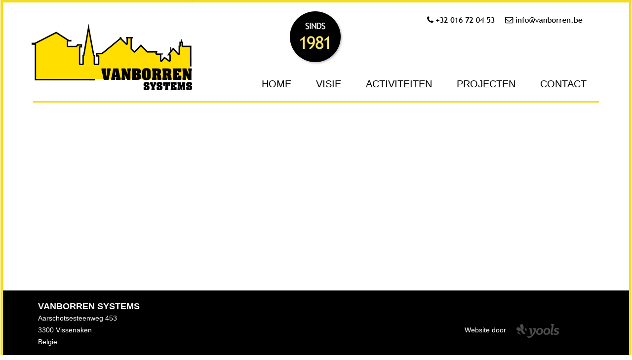

--- FILE ---
content_type: text/css
request_url: http://www.vanborrensystems.be/wp-content/themes/Vanborrensystems/style.css
body_size: 11917
content:
/*
Theme Name: Vanborrensystems
Theme URI: 
Description: Theme designed by Yools - www.yools.com
Version: 
Author: Yools
Author URI: http://www.yools.com
Tags: , fixed-layout, responsive-layout, three-columns
License: GNU General Public License v2 or later
License URI: http://www.gnu.org/licenses/gpl-2.0.html
*/

/* Created by Artisteer v4.2.0.60609 */

#yls-main
{
   background: #FFFFFF;
   margin:0 auto;
   font-size: 13px;
   font-family: 'Trebuchet MS', Arial, Helvetica, Sans-Serif;
   font-weight: normal;
   font-style: normal;
   line-height: 150%;
   position: relative;
   width: 99%;
   min-height: 100%;
   left: 0;
   top: 0;
   cursor:default;
   overflow:hidden;
  border: 5px solid rgb(245, 220, 36);
}
table, ul.yls-hmenu
{
   font-size: 13px;
   font-family: 'Trebuchet MS', Arial, Helvetica, Sans-Serif;
   font-weight: normal;
   font-style: normal;
   line-height: 150%;
}

h1, h2, h3, h4, h5, h6, p, a, ul, ol, li
{
   margin: 0;
   padding: 0;
}

/* Reset buttons border. It's important for input and button tags. 
 * border-collapse should be separate for shadow in IE. 
 */
.yls-button
{
   border: 0;
   border-collapse: separate;
   -webkit-border-radius: 0;
   -webkit-background-origin: border !important;
   -moz-background-origin: border !important;
   background-origin: border-box !important;
   background: #000000;
   border-width: 0;
   padding:0 20px;
   margin:0 auto;
   height:33px;
}

.yls-postcontent,
.yls-postheadericons,
.yls-postfootericons,
.yls-blockcontent,
ul.yls-vmenu a 
{
   text-align: left;
}

.yls-postcontent,
.yls-postcontent li,
.yls-postcontent table,
.yls-postcontent a,
.yls-postcontent a:link,
.yls-postcontent a:visited,
.yls-postcontent a.visited,
.yls-postcontent a:hover,
.yls-postcontent a.hovered
{
   font-size: 15px;
   font-family: 'Trebuchet MS', Arial, Helvetica, Sans-Serif;
   line-height: 175%;
}

.yls-postcontent p
{
   margin: 13px 0;
}

.yls-postcontent h1, .yls-postcontent h1 a, .yls-postcontent h1 a:link, .yls-postcontent h1 a:visited, .yls-postcontent h1 a:hover,
.yls-postcontent h2, .yls-postcontent h2 a, .yls-postcontent h2 a:link, .yls-postcontent h2 a:visited, .yls-postcontent h2 a:hover,
.yls-postcontent h3, .yls-postcontent h3 a, .yls-postcontent h3 a:link, .yls-postcontent h3 a:visited, .yls-postcontent h3 a:hover,
.yls-postcontent h4, .yls-postcontent h4 a, .yls-postcontent h4 a:link, .yls-postcontent h4 a:visited, .yls-postcontent h4 a:hover,
.yls-postcontent h5, .yls-postcontent h5 a, .yls-postcontent h5 a:link, .yls-postcontent h5 a:visited, .yls-postcontent h5 a:hover,
.yls-postcontent h6, .yls-postcontent h6 a, .yls-postcontent h6 a:link, .yls-postcontent h6 a:visited, .yls-postcontent h6 a:hover,
.yls-blockheader .t, .yls-blockheader .t a, .yls-blockheader .t a:link, .yls-blockheader .t a:visited, .yls-blockheader .t a:hover,
.yls-vmenublockheader .t, .yls-vmenublockheader .t a, .yls-vmenublockheader .t a:link, .yls-vmenublockheader .t a:visited, .yls-vmenublockheader .t a:hover,
.yls-headline, .yls-headline a, .yls-headline a:link, .yls-headline a:visited, .yls-headline a:hover,
.yls-slogan, .yls-slogan a, .yls-slogan a:link, .yls-slogan a:visited, .yls-slogan a:hover,
.yls-postheader, .yls-postheader a, .yls-postheader a:link, .yls-postheader a:visited, .yls-postheader a:hover
{
   font-size: 22px;
   font-family: 'Trebuchet MS', Arial, Helvetica, Sans-Serif;
   font-weight: normal;
   font-style: normal;
   line-height: 120%;
}

.yls-postcontent a, .yls-postcontent a:link
{
   font-family: 'Trebuchet MS', Arial, Helvetica, Sans-Serif;
   text-decoration: underline;
   color: #000000;
}

.yls-postcontent a:visited, .yls-postcontent a.visited
{
   font-family: 'Trebuchet MS', Arial, Helvetica, Sans-Serif;
   text-decoration: underline;
   color: #E2341D;
}

.yls-postcontent  a:hover, .yls-postcontent a.hover
{
   font-family: 'Trebuchet MS', Arial, Helvetica, Sans-Serif;
   text-decoration: underline;
   color: #000000;
}

.yls-postcontent h1
{
   color: #000000;
   margin: 10px 0 0;
   font-size: 23px;
   font-family: 'Trebuchet MS', Arial, Helvetica, Sans-Serif;
   font-weight: bold;
   font-style: normal;
   text-transform: uppercase;
}

.yls-blockcontent h1
{
   margin: 10px 0 0;
   font-size: 23px;
   font-family: 'Trebuchet MS', Arial, Helvetica, Sans-Serif;
   font-weight: bold;
   font-style: normal;
   text-transform: uppercase;
}

.yls-postcontent h1 a, .yls-postcontent h1 a:link, .yls-postcontent h1 a:hover, .yls-postcontent h1 a:visited, .yls-blockcontent h1 a, .yls-blockcontent h1 a:link, .yls-blockcontent h1 a:hover, .yls-blockcontent h1 a:visited 
{
   font-size: 23px;
   font-family: 'Trebuchet MS', Arial, Helvetica, Sans-Serif;
   font-weight: bold;
   font-style: normal;
   text-transform: uppercase;
}

.yls-postcontent h2
{
   color: #000000;
   margin: 10px 0 0;
   font-size: 23px;
   font-family: 'Trebuchet MS', Arial, Helvetica, Sans-Serif;
   font-weight: bold;
   font-style: normal;
   text-transform: uppercase;
}

.yls-blockcontent h2
{
   margin: 10px 0 0;
   font-size: 23px;
   font-family: 'Trebuchet MS', Arial, Helvetica, Sans-Serif;
   font-weight: bold;
   font-style: normal;
   text-transform: uppercase;
}

.yls-postcontent h2 a, .yls-postcontent h2 a:link, .yls-postcontent h2 a:hover, .yls-postcontent h2 a:visited, .yls-blockcontent h2 a, .yls-blockcontent h2 a:link, .yls-blockcontent h2 a:hover, .yls-blockcontent h2 a:visited 
{
   font-size: 23px;
   font-family: 'Trebuchet MS', Arial, Helvetica, Sans-Serif;
   font-weight: bold;
   font-style: normal;
   text-transform: uppercase;
}

.yls-postcontent h3
{
   color: #FFFFFF;
   margin: 10px 0 0;
   font-size: 48px;
   font-family: 'Trebuchet MS', Arial, Helvetica, Sans-Serif;
   text-shadow: 0 0 12px rgba(23, 23, 23, 0.98);
}

.yls-blockcontent h3
{
   margin: 10px 0 0;
   font-size: 48px;
   font-family: 'Trebuchet MS', Arial, Helvetica, Sans-Serif;
   text-shadow: 0 0 12px rgba(23, 23, 23, 0.98);
}

.yls-postcontent h3 a, .yls-postcontent h3 a:link, .yls-postcontent h3 a:hover, .yls-postcontent h3 a:visited, .yls-blockcontent h3 a, .yls-blockcontent h3 a:link, .yls-blockcontent h3 a:hover, .yls-blockcontent h3 a:visited 
{
   font-size: 48px;
   font-family: 'Trebuchet MS', Arial, Helvetica, Sans-Serif;
   text-shadow: 0 0 12px rgba(23, 23, 23, 0.98);
}

.yls-postcontent h4
{
   color: #F5DC24;
   margin: 10px 0 0;
   font-size: 18px;
   font-family: 'Trebuchet MS', Arial, Helvetica, Sans-Serif;
   font-weight: bold;
   font-style: normal;
   text-transform: uppercase;
}

.yls-blockcontent h4
{
   margin: 10px 0 0;
   font-size: 18px;
   font-family: 'Trebuchet MS', Arial, Helvetica, Sans-Serif;
   font-weight: bold;
   font-style: normal;
   text-transform: uppercase;
}

.yls-postcontent h4 a, .yls-postcontent h4 a:link, .yls-postcontent h4 a:hover, .yls-postcontent h4 a:visited, .yls-blockcontent h4 a, .yls-blockcontent h4 a:link, .yls-blockcontent h4 a:hover, .yls-blockcontent h4 a:visited 
{
   font-size: 18px;
   font-family: 'Trebuchet MS', Arial, Helvetica, Sans-Serif;
   font-weight: bold;
   font-style: normal;
   text-transform: uppercase;
}

.yls-postcontent h5
{
   color: #696969;
   margin: 10px 0 0;
   font-size: 15px;
   font-family: 'Trebuchet MS', Arial, Helvetica, Sans-Serif;
}

.yls-blockcontent h5
{
   margin: 10px 0 0;
   font-size: 15px;
   font-family: 'Trebuchet MS', Arial, Helvetica, Sans-Serif;
}

.yls-postcontent h5 a, .yls-postcontent h5 a:link, .yls-postcontent h5 a:hover, .yls-postcontent h5 a:visited, .yls-blockcontent h5 a, .yls-blockcontent h5 a:link, .yls-blockcontent h5 a:hover, .yls-blockcontent h5 a:visited 
{
   font-size: 15px;
   font-family: 'Trebuchet MS', Arial, Helvetica, Sans-Serif;
}

.yls-postcontent h6
{
   color: #B8B8B8;
   margin: 10px 0 0;
   font-size: 13px;
   font-family: 'Trebuchet MS', Arial, Helvetica, Sans-Serif;
}

.yls-blockcontent h6
{
   margin: 10px 0 0;
   font-size: 13px;
   font-family: 'Trebuchet MS', Arial, Helvetica, Sans-Serif;
}

.yls-postcontent h6 a, .yls-postcontent h6 a:link, .yls-postcontent h6 a:hover, .yls-postcontent h6 a:visited, .yls-blockcontent h6 a, .yls-blockcontent h6 a:link, .yls-blockcontent h6 a:hover, .yls-blockcontent h6 a:visited 
{
   font-size: 13px;
   font-family: 'Trebuchet MS', Arial, Helvetica, Sans-Serif;
}

header, footer, article, nav, #yls-hmenu-bg, .yls-sheet, .yls-hmenu a, .yls-vmenu a, .yls-slidenavigator > a, .yls-checkbox:before, .yls-radiobutton:before
{
   -webkit-background-origin: border !important;
   -moz-background-origin: border !important;
   background-origin: border-box !important;
}

header, footer, article, nav, #yls-hmenu-bg, .yls-sheet, .yls-slidenavigator > a, .yls-checkbox:before, .yls-radiobutton:before
{
   display: block;
   -webkit-box-sizing: border-box;
   -moz-box-sizing: border-box;
   box-sizing: border-box;
}

ul
{
   list-style-type: none;
}

ol
{
   list-style-position: inside;
}

html, body
{
   height: 100%;
}

/**
 * 2. Prevent iOS text size adjust after orientation change, without disabling
 *    user zoom.
 * https://github.com/necolas/normalize.css
 */

html {
   -ms-text-size-adjust: 100%;
   /* 2 */
    -webkit-text-size-adjust: 100%;
/* 2 */}

body
{
   padding: 0;
   margin:0;
   min-width: 1146px;
   color: #333333;
}

.yls-header:before, #yls-header-bg:before, .yls-layout-cell:before, .yls-layout-wrapper:before, .yls-footer:before, .yls-nav:before, #yls-hmenu-bg:before, .yls-sheet:before
{
   width: 100%;
   content: " ";
   display: table;
}
.yls-header:after, #yls-header-bg:after, .yls-layout-cell:after, .yls-layout-wrapper:after, .yls-footer:after, .yls-nav:after, #yls-hmenu-bg:after, .yls-sheet:after,
.cleared, .clearfix:after {
   clear: both;
   font: 0/0 serif;
   display: block;
   content: " ";
}

form
{
   padding: 0;
   margin: 0;
}

table.position
{
   position: relative;
   width: 100%;
   table-layout: fixed;
}

li h1, .yls-postcontent li h1, .yls-blockcontent li h1 
{
   margin:1px;
} 
li h2, .yls-postcontent li h2, .yls-blockcontent li h2 
{
   margin:1px;
} 
li h3, .yls-postcontent li h3, .yls-blockcontent li h3 
{
   margin:1px;
} 
li h4, .yls-postcontent li h4, .yls-blockcontent li h4 
{
   margin:1px;
} 
li h5, .yls-postcontent li h5, .yls-blockcontent li h5 
{
   margin:1px;
} 
li h6, .yls-postcontent li h6, .yls-blockcontent li h6 
{
   margin:1px;
} 
li p, .yls-postcontent li p, .yls-blockcontent li p 
{
   margin:1px;
}


.yls-shapes
{
   position: absolute;
   top: 0;
   right: 0;
   bottom: 0;
   left: 0;
   overflow: hidden;
   z-index: 0;
}

.yls-slider-inner {
   position: relative;
   overflow: hidden;
   width: 100%;
   height: 100%;
}

.yls-slidenavigator > a {
   display: inline-block;
   vertical-align: middle;
   outline-style: none;
   font-size: 1px;
}

.yls-slidenavigator > a:last-child {
   margin-right: 0 !important;
}

.yls-headline
{
  display: inline-block;
  position: absolute;
  min-width: 50px;
  top: 0px;
  left: NaN%;
  margin-left: -2147483648px !important;
  line-height: 100%;
  -webkit-transform: rotate(0deg);
  -moz-transform: rotate(0deg);
  -o-transform: rotate(0deg);
  -ms-transform: rotate(0deg);
  transform: rotate(0deg);
  z-index: 101;
}

.yls-headline, 
.yls-headline a, 
.yls-headline a:link, 
.yls-headline a:visited, 
.yls-headline a:hover
{
font-size: 36px;
font-family: 'Trebuchet MS', Arial, Helvetica, Sans-Serif;
font-weight: normal;
font-style: normal;
text-decoration: none;
text-align: left;
  padding: 0;
  margin: 0;
  color: #696969 !important;
  white-space: nowrap;
}
.yls-slogan
{
  display: inline-block;
  position: absolute;
  min-width: 50px;
  top: 4px;
  left: 0.05%;
  line-height: 100%;
  margin-left: 0px !important;
  -webkit-transform: rotate(0deg);
  -moz-transform: rotate(0deg);
  -o-transform: rotate(0deg);
  -ms-transform: rotate(0deg);
  transform: rotate(0deg);
  z-index: 102;
  white-space: nowrap;
}

.yls-slogan, 
.yls-slogan a, 
.yls-slogan a:link, 
.yls-slogan a:visited, 
.yls-slogan a:hover
{
font-size: 16px;
font-family: 'Trebuchet MS', Arial, Helvetica, Sans-Serif;
text-decoration: none;
text-align: left;
  padding: 0;
  margin: 0;
  color: #141414 !important;
}

.yls-logo-1477891256
{  
  position: absolute;
  top: -3px;
  left: 0%;
  margin-left: -2px !important;
  -webkit-transform: rotate(0deg);
  -moz-transform: rotate(0deg);
  -o-transform: rotate(0deg);
  -ms-transform: rotate(0deg);
  transform: rotate(0deg);
      z-index: 103;
  width: 328px;
  height: 182px;
}.yls-logo-1866980146
{  
  position: absolute;
  top: 17px;
  left: 49.95%;
  margin-left: -55px !important;
  -webkit-transform: rotate(0deg);
  -moz-transform: rotate(0deg);
  -o-transform: rotate(0deg);
  -ms-transform: rotate(0deg);
  transform: rotate(0deg);
      z-index: 104;
  width: 111px;
  height: 111px;
}.yls-logo-1893698142
{  
  position: absolute;
  top: 28px;
  left: 95.67%;
  margin-left: -301px !important;
  -webkit-transform: rotate(0deg);
  -moz-transform: rotate(0deg);
  -o-transform: rotate(0deg);
  -ms-transform: rotate(0deg);
  transform: rotate(0deg);
      z-index: 105;
  width: 315px;
  height: 15px;
}



.yls-footer .layout-item-0 { vertical-align: bottom;  }
.ie7 .yls-post .yls-layout-cell {border:none !important; padding:0 !important; }
.ie6 .yls-post .yls-layout-cell {border:none !important; padding:0 !important; }

#yls-hmenu-bg
{
   position: absolute;
   overflow: hidden;
   left: 0;
   margin: 0 auto;
   width: 100%;
   z-index: auto;
   border-radius: 0;
}

.yls-header
{
   border-bottom:3px solid #F5DC24;
   margin:0 auto;
   background-repeat: no-repeat;
   height: 203px;
   background-image: url('images/header.png');
   background-position: 0 0;
   position: relative;
   width: 1146px;
   z-index: auto !important;
}

.custom-responsive .yls-header
{
   background-image: url('images/header.png');
   background-position: 0 0;
}

.default-responsive .yls-header,
.default-responsive #yls-header-bg
{
   background-image: url('images/header.png');
   background-position: center center;
   background-size: cover;
}

.yls-header>.widget 
{
   position:absolute;
   z-index:101;
}

.yls-nav
{
   position: absolute;
   margin: 0;
   bottom:     0;
   width: 100%;
   z-index: 100;
}
nav.yls-nav {
   border-style: none;
   background: transparent;
   border-top-left-radius: 0;
   border-top-right-radius: 0;
}

ul.yls-hmenu a, ul.yls-hmenu a:link, ul.yls-hmenu a:visited, ul.yls-hmenu a:hover 
{
   outline: none;
   position: relative;
   z-index: 11;
}

ul.yls-hmenu, ul.yls-hmenu ul
{
   display: block;
   margin: 0;
   padding: 0;
   border: 0;
   list-style-type: none;
}

ul.yls-hmenu li
{
   position: relative;
   z-index: 5;
   display: block;
   float: left;
   background: none;
   margin: 0;
   padding: 0;
   border: 0;
}

ul.yls-hmenu li:hover
{
   z-index: 10000;
   white-space: normal;
}

ul.yls-hmenu:after, ul.yls-hmenu ul:after
{
   content: ".";
   height: 0;
   display: block;
   visibility: hidden;
   overflow: hidden;
   clear: both;
}

ul.yls-hmenu, ul.yls-hmenu ul 
{
   min-height: 0;
}

ul.yls-hmenu 
{
   display: inline-block;
   vertical-align: bottom;
   padding-left: 0;
   padding-right: 0;
}

.yls-nav-inner:before 
{
   content:' ';
}

.yls-nav-inner{
   text-align: right;
   margin:0 auto;
}

.desktop .yls-nav
{
   padding-left: 0;
   padding-right: 0;
}

.yls-hmenu-extra1
{
   position: relative;
   display: block;
   float: left;
   width: auto;
   height: auto;
   background-position: center;
}

.yls-hmenu-extra2
{
   position: relative;
   display: block;
   float: right;
   width: auto;
   height: auto;
   background-position: center;
}

.yls-hmenu
{
   float: right;
}

.yls-menuitemcontainer
{
   margin:0 auto;
}
ul.yls-hmenu>li {
   margin-left: 0;
}
ul.yls-hmenu>li:first-child {
   margin-left: 0;
}
ul.yls-hmenu>li:last-child, ul.yls-hmenu>li.last-child {
   margin-right: 0;
}

ul.yls-hmenu>li>a
{
   padding:0 25px;
   margin:0 auto;
   position: relative;
   display: block;
   height: 69px;
   cursor: pointer;
   text-decoration: none;
   color: #000000;
   line-height: 69px;
   text-align: center;
}

.yls-hmenu>li>a, 
.yls-hmenu>li>a:link, 
.yls-hmenu>li>a:visited, 
.yls-hmenu>li>a.active, 
.yls-hmenu>li>a:hover
{
   font-size: 20px;
   font-family: 'Trebuchet MS', Arial, Helvetica, Sans-Serif;
   font-weight: normal;
   font-style: normal;
   text-decoration: none;
   text-transform: uppercase;
   text-align: left;
}

ul.yls-hmenu>li>a.active
{
   background: #F5DC24;
   padding:0 25px;
   margin:0 auto;
   color: #FEFDF0;
   text-decoration: none;
}

ul.yls-hmenu>li>a:visited, 
ul.yls-hmenu>li>a:hover, 
ul.yls-hmenu>li:hover>a {
   text-decoration: none;
}

ul.yls-hmenu>li>a:hover, .desktop ul.yls-hmenu>li:hover>a
{
   padding:0 25px;
   margin:0 auto;
}
ul.yls-hmenu>li>a:hover, 
.desktop ul.yls-hmenu>li:hover>a {
   color: black;
   text-decoration: none;
}

ul.yls-hmenu li li a
{
   background: #ABABAB;
   background: transparent;
   padding:0 10px;
   margin:0 auto;
}
ul.yls-hmenu li li 
{
   float: none;
   width: auto;
   margin-top: 2px;
   margin-bottom: 2px;
}

.desktop ul.yls-hmenu li li ul>li:first-child 
{
   margin-top: 0;
}

ul.yls-hmenu li li ul>li:last-child 
{
   margin-bottom: 0;
}

.yls-hmenu ul a
{
   display: block;
   white-space: nowrap;
   height: 24px;
   min-width: 7em;
   border: 0 solid transparent;
   text-align: left;
   line-height: 24px;
   color: #7D7D7D;
   font-size: 13px;
   font-family: 'Trebuchet MS', Arial, Helvetica, Sans-Serif;
   text-decoration: none;
   margin:0;
}

.yls-hmenu ul a:link, 
.yls-hmenu ul a:visited, 
.yls-hmenu ul a.active, 
.yls-hmenu ul a:hover
{
   text-align: left;
   line-height: 24px;
   color: #7D7D7D;
   font-size: 13px;
   font-family: 'Trebuchet MS', Arial, Helvetica, Sans-Serif;
   text-decoration: none;
   margin:0;
}

ul.yls-hmenu li li:after
{
   display: block;
   position: absolute;
   content: ' ';
   height: 0;
   top: -1px;
   left: 0;
   right: 0;
   z-index: 1;
   border-bottom: 1px dotted #D1D1D1;
}

.desktop ul.yls-hmenu li li:first-child:before, 
.desktop ul.yls-hmenu li li:first-child:after 
{
   display: none;
} 

ul.yls-hmenu ul li a:hover, .desktop ul.yls-hmenu ul li:hover>a
{
   background: #FFFFFF;
   background: transparent;
   margin:0 auto;
}
.yls-hmenu ul a:hover
{
   text-decoration: none;
   color: #EAD00B;
}

.desktop .yls-hmenu ul li:hover>a
{
   color: #EAD00B;
}

ul.yls-hmenu ul:before
{
   background: #F2F2F2;
   border:1px dotted rgba(217, 217, 217, 0.9);
   margin:0 auto;
   display: block;
   position: absolute;
   content: ' ';
   z-index: 1;
}
.desktop ul.yls-hmenu li:hover>ul {
   visibility: visible;
   top: 100%;
}
.desktop ul.yls-hmenu li li:hover>ul {
   top: 0;
   left: 100%;
}

ul.yls-hmenu ul
{
   visibility: hidden;
   position: absolute;
   z-index: 10;
   left: 0;
   top: 0;
   background-image: url('images/spacer.gif');
}

.desktop ul.yls-hmenu>li>ul
{
   padding: 16px 36px 36px 36px;
   margin: -10px 0 0 -30px;
}

.desktop ul.yls-hmenu ul ul
{
   padding: 36px 36px 36px 16px;
   margin: -36px 0 0 -5px;
}

.desktop ul.yls-hmenu ul.yls-hmenu-left-to-right 
{
   right: auto;
   left: 0;
   margin: -10px 0 0 -30px;
}

.desktop ul.yls-hmenu ul.yls-hmenu-right-to-left 
{
   left: auto;
   right: 0;
   margin: -10px -30px 0 0;
}

.desktop ul.yls-hmenu li li:hover>ul.yls-hmenu-left-to-right {
   right: auto;
   left: 100%;
}
.desktop ul.yls-hmenu li li:hover>ul.yls-hmenu-right-to-left {
   left: auto;
   right: 100%;
}

.desktop ul.yls-hmenu ul ul.yls-hmenu-left-to-right
{
   right: auto;
   left: 0;
   padding: 36px 36px 36px 16px;
   margin: -36px 0 0 -5px;
}

.desktop ul.yls-hmenu ul ul.yls-hmenu-right-to-left
{
   left: auto;
   right: 0;
   padding: 36px 16px 36px 36px;
   margin: -36px -5px 0 0;
}

.desktop ul.yls-hmenu li ul>li:first-child {
   margin-top: 0;
}
.desktop ul.yls-hmenu li ul>li:last-child {
   margin-bottom: 0;
}

.desktop ul.yls-hmenu ul ul:before
{
   border-radius: 0;
   top: 30px;
   bottom: 30px;
   right: 30px;
   left: 10px;
}

.desktop ul.yls-hmenu>li>ul:before
{
   top: 10px;
   right: 30px;
   bottom: 30px;
   left: 30px;
}

.desktop ul.yls-hmenu>li>ul.yls-hmenu-left-to-right:before {
   right: 30px;
   left: 30px;
}
.desktop ul.yls-hmenu>li>ul.yls-hmenu-right-to-left:before {
   right: 30px;
   left: 30px;
}
.desktop ul.yls-hmenu ul ul.yls-hmenu-left-to-right:before {
   right: 30px;
   left: 10px;
}
.desktop ul.yls-hmenu ul ul.yls-hmenu-right-to-left:before {
   right: 10px;
   left: 30px;
}

.desktop ul.yls-hmenu>li.ext>a
{
   white-space: nowrap;
}

.desktop ul.yls-hmenu>li.ext>a:hover,
.desktop ul.yls-hmenu>li.ext:hover>a,
.desktop ul.yls-hmenu>li.ext:hover>a.active  
{
   background: none;
   /* default padding + border size */
  padding: 0 25px 0 25px;
   /* margin for shadow */
  margin: -0 -0 0 -0;
   overflow: hidden;
   position: relative;
   border: none;
   border-radius: 0;
   box-shadow: none;
   color: #EAD00B;
}

.desktop ul.yls-hmenu>li.ext>a:hover:before,
.desktop ul.yls-hmenu>li.ext:hover>a:before,
.desktop ul.yls-hmenu>li.ext:hover>a.active:before  
{
   position: absolute;
   content: ' ';
   /* top, right, left - for shadow */
  top: 0;
   right: 0;
   left: 0;
   /* border + shadow */
  bottom: -1px;
   background-color: #F2F2F2;
   border: 1px Dotted rgba(217, 217, 217, 0.9);
   border-top-left-radius: 0;
   border-top-right-radius: 0;
   box-shadow: 0 0 0 rgba(0, 0, 0, 0.8);
   z-index: -1;
}

.desktop ul.yls-hmenu>li.ext:hover>ul 
{
   padding-top: 5px;
   /* menu bar padding */
  margin-top: 0;
}

.desktop ul.yls-hmenu>li.ext:hover>ul:before 
{
   /* border + shadow */
  top: -1px;
   clip: rect(6px, auto, auto, auto);
   border-top-left-radius: 0;
   border-top-right-radius: 0;
   box-shadow: 0 0 0 rgba(0, 0, 0, 0.8);
}

ul.yls-hmenu>li.ext>.ext-r,
ul.yls-hmenu>li.ext>.ext-l,
ul.yls-hmenu>li.ext>.ext-m,
ul.yls-hmenu>li.ext>.ext-off
{
   display: none;
   z-index: 12;
   -webkit-box-sizing: border-box;
   -moz-box-sizing: border-box;
   box-sizing: border-box;
}

.desktop ul.yls-hmenu>li.ext>ul 
{
   z-index: 13;
}

.desktop ul.yls-hmenu>li.ext.ext-r:hover>.ext-r,
.desktop ul.yls-hmenu>li.ext.ext-l:hover>.ext-l
{
   position: absolute;
   display: block;
   overflow: hidden;
   /* size of radius 
   * if size if 0 we should now generate script 
   * that adds ext-r and ext-m divs
   */
  height: 6px;
   top: 100%;
   padding-top: 1px;
   margin-top: -1px;
/* border width + shadow */}

.desktop ul.yls-hmenu>li.ext:hover>.ext-r:before,
.desktop ul.yls-hmenu>li.ext:hover>.ext-l:before
{
   position: absolute;
   content: ' ';
   top: 0;
   /* border + shadow */
  bottom: -1px;
   background-color: #F2F2F2;
   border: 1px Dotted rgba(217, 217, 217, 0.9);
   box-shadow: 0 0 0 rgba(0, 0, 0, 0.8);
}

.desktop ul.yls-hmenu>li.ext.ext-r:hover>.ext-r
{
   left: 100%;
   right: auto;
   padding-left: 0;
   margin-left: 0;
   padding-right: 1px;
   margin-right: -1px;
/* only shadow */}

.desktop ul.yls-hmenu>li.ext.ext-r:hover>.ext-r:before
{
   right: 0;
   left: -1px;
   border-top-left-radius: 0;
   border-top-right-radius: 0;
}

.desktop ul.yls-hmenu>li.ext.ext-l:hover>.ext-l
{
   right: 100%;
   left: auto;
   padding-right: 0;
   margin-right: 0;
   padding-left: 1px;
   margin-left: -1px;
/* only shadow */}

.desktop ul.yls-hmenu>li.ext.ext-l:hover>.ext-l:before
{
   right: -1px;
   left: 0;
   border-top-right-radius: 0;
   border-top-left-radius: 0;
}

.desktop ul.yls-hmenu>li.ext:hover>.ext-m, 
.desktop ul.yls-hmenu>li.ext:hover>.ext-off 
{
   position: absolute;
   display: block;
   overflow: hidden;
   height: 5px;
   top: 100%;
}

.desktop ul.yls-hmenu>li.ext.ext-r:hover>.ext-m 
{
   /* shadow offset */
  left: -0;
   right: 0;
   /* shadow offset */
  padding-right: 0;
   padding-left: 0;
}

.desktop ul.yls-hmenu>li.ext:hover>.ext-off 
{
   /* shadow offset */
  left: -0;
   right: -0;
   /* shadow offset */
  padding-left: 0;
   padding-right: 0;
}

.desktop ul.yls-hmenu>li.ext.ext-l:hover>.ext-m
{
   /* shadow offset */
  right: -0;
   left: 0;
   /* shadow offset */
  padding-left: 0;
   padding-right: 0;
}

.desktop ul.yls-hmenu>li.ext.ext-l.ext-r:hover>.ext-m
{
   /* shadow offset */
  right: -0;
   left: -0;
   /* shadow offset */
  padding-left: 0;
   padding-right: 0;
}

.desktop ul.yls-hmenu>li.ext:hover>.ext-m:before, 
.desktop ul.yls-hmenu>li.ext:hover>.ext-off:before 
{
   position: absolute;
   content: ' ';
   top: -1px;
   bottom: -1px;
   /* shadow offset */
  background-color: #F2F2F2;
   border: 1px Dotted rgba(217, 217, 217, 0.9);
   box-shadow: 0 0 0 rgba(0, 0, 0, 0.8);
}

.desktop ul.yls-hmenu>li.ext.ext-r:hover>.ext-m:before
{
   right: -1px;
   left: 0;
}

.desktop ul.yls-hmenu>li.ext.ext-l:hover>.ext-m:before
{
   left: -1px;
   right: 0;
}

.desktop ul.yls-hmenu>li.ext.ext-l.ext-r:hover>.ext-m:before
{
   left: -1px;
   right: -1px
;
}

.yls-sheet
{
   margin:0 auto;
   position:relative;
   cursor:auto;
   width: 1146px;
   z-index: auto !important;
}

.yls-layout-wrapper
{
   position: relative;
   margin: 0 auto 0 auto;
   z-index: auto !important;
}

.yls-content-layout
{
   display: table;
   width: 100%;
   table-layout: fixed;
}

.yls-content-layout-row 
{
   display: table-row;
}

.yls-layout-cell
{
   display: table-cell;
   vertical-align: top;
}

/* need only for content layout in post content */ 
.yls-postcontent .yls-content-layout
{
   border-collapse: collapse;
}

.yls-block
{
   padding:5px;
   margin:3px;
}
div.yls-block img
{
   border: none;
   margin: 0;
}

.yls-blockcontent
{
   margin:0 auto;
   color: #404040;
   font-size: 13px;
   font-family: 'Trebuchet MS', Arial, Helvetica, Sans-Serif;
   line-height: 175%;
}
.yls-blockcontent table,
.yls-blockcontent li, 
.yls-blockcontent a,
.yls-blockcontent a:link,
.yls-blockcontent a:visited,
.yls-blockcontent a:hover
{
   color: #404040;
   font-size: 13px;
   font-family: 'Trebuchet MS', Arial, Helvetica, Sans-Serif;
   line-height: 175%;
}

.yls-blockcontent p
{
   margin: 0 5px;
}

.yls-blockcontent a, .yls-blockcontent a:link
{
   color: #F6E141;
   font-family: 'Trebuchet MS', Arial, Helvetica, Sans-Serif;
}

.yls-blockcontent a:visited, .yls-blockcontent a.visited
{
   color: #BABABA;
   font-family: 'Trebuchet MS', Arial, Helvetica, Sans-Serif;
   text-decoration: none;
}

.yls-blockcontent a:hover, .yls-blockcontent a.hover
{
   color: #F4D80B;
   font-family: 'Trebuchet MS', Arial, Helvetica, Sans-Serif;
   text-decoration: none;
}
.yls-block ul>li:before
{
   content:url('images/blockbullets.png');
   margin-right:6px;
   bottom: 2px;
   position:relative;
   display:inline-block;
   vertical-align:middle;
   font-size:0;
   line-height:0;
   margin-left: -12px;
}
.opera .yls-block ul>li:before
{
   /* Vertical-align:middle in Opera doesn't need additional offset */
    bottom: 0;
}

.yls-block li
{
   font-size: 13px;
   font-family: 'Trebuchet MS', Arial, Helvetica, Sans-Serif;
   line-height: 175%;
   color: #696969;
   margin: 5px 0 0 10px;
}

.yls-block ul>li, .yls-block ol
{
   padding: 0;
}

.yls-block ul>li
{
   padding-left: 12px;
}

.yls-breadcrumbs
{
   margin:0 auto;
}

a.yls-button,
a.yls-button:link,
a:link.yls-button:link,
body a.yls-button:link,
a.yls-button:visited,
body a.yls-button:visited,
input.yls-button,
button.yls-button
{
   text-decoration: none;
   font-size: 16px;
   font-family: 'Trebuchet MS', Arial, Helvetica, Sans-Serif;
   font-weight: normal;
   font-style: normal;
   position:relative;
   display: inline-block;
   vertical-align: middle;
   white-space: nowrap;
   text-align: center;
   color: #FFFFFF;
   margin: 0 5px 0 0 !important;
   overflow: visible;
   cursor: pointer;
   text-indent: 0;
   line-height: 33px;
   -webkit-box-sizing: content-box;
   -moz-box-sizing: content-box;
   box-sizing: content-box;
}

.yls-button img
{
   margin: 0;
   vertical-align: middle;
}

.firefox2 .yls-button
{
   display: block;
   float: left;
}

input, select, textarea, a.yls-search-button span
{
   vertical-align: middle;
   font-size: 16px;
   font-family: 'Trebuchet MS', Arial, Helvetica, Sans-Serif;
   font-weight: normal;
   font-style: normal;
}

.yls-block select 
{
   width:96%;
}

input.yls-button
{
   float: none !important;
   -webkit-appearance: none;
}

.yls-button.active, .yls-button.active:hover
{
   background: #919191;
   border-width: 0;
   padding:0 20px;
   margin:0 auto;
}
.yls-button.active, .yls-button.active:hover {
   color: #FFFFFF !important;
}

.yls-button.hover, .yls-button:hover
{
   background: #787878;
   border-width: 0;
   padding:0 20px;
   margin:0 auto;
}
.yls-button.hover, .yls-button:hover {
   color: #FFFFFF !important;
}

input[type="text"], input[type="password"], input[type="email"], input[type="url"], textarea
{
   background: #FFFFFF;
   border:1px solid #ABABAB;
   margin:0 auto;
}
input[type="text"], input[type="password"], input[type="email"], input[type="url"], textarea
{
   width: auto;
   padding: 4px 0;
   color: #545454 !important;
   font-size: 13px;
   font-family: 'Trebuchet MS', Arial, Helvetica, Sans-Serif;
   font-weight: normal;
   font-style: normal;
   text-shadow: none;
}
input.yls-error, textarea.yls-error
{
   background: #FAFAFA;
   border:1px solid #E2341D;
   margin:0 auto;
}
input.yls-error, textarea.yls-error {
   color: #525252 !important;
   font-size: 13px;
   font-family: 'Trebuchet MS', Arial, Helvetica, Sans-Serif;
   font-weight: normal;
   font-style: normal;
}
form.yls-search input[type="text"]
{
   background: #FFFFFF;
   -webkit-border-radius:4px;
   -moz-border-radius:4px;
   border-radius:4px;
   border:1px solid #D6D6D6;
   margin:0 auto;
   width: 100%;
   padding: 3px 0;
   -webkit-box-sizing: border-box;
   -moz-box-sizing: border-box;
   box-sizing: border-box;
   color: #7A6C06 !important;
   font-size: 13px;
   font-family: 'Trebuchet MS', Arial, Helvetica, Sans-Serif;
   font-weight: normal;
   font-style: normal;
}
form.yls-search 
{
   background-image: none;
   border: 0;
   display:block;
   position:relative;
   top:0;
   padding:0;
   margin:5px;
   left:0;
   line-height: 0;
}

form.yls-search input, a.yls-search-button
{
   -webkit-appearance: none;
   top:0;
   right:0;
}

form.yls-search>input, a.yls-search-button{
   bottom:0;
   left:0;
   vertical-align: middle;
}

form.yls-search input[type="submit"], input.yls-search-button, a.yls-search-button
{
   border-radius: 0;
   margin:0 auto;
}
form.yls-search input[type="submit"], input.yls-search-button, a.yls-search-button {
   position:absolute;
   left:auto;
   display:block;
   border:none;
   background:url('images/searchicon.png') center center no-repeat;
   width:24px;
   height: 100%;
   padding:0;
   color: #FFFFFF !important;
   cursor: pointer;
}

a.yls-search-button span.yls-search-button-text {
   display: none;
}

label.yls-checkbox:before
{
   background: #FAFAFA;
   -webkit-border-radius:1px;
   -moz-border-radius:1px;
   border-radius:1px;
   border-width: 0;
   margin:0 auto;
   width:16px;
   height:16px;
}
label.yls-checkbox
{
   cursor: pointer;
   font-size: 13px;
   font-family: 'Trebuchet MS', Arial, Helvetica, Sans-Serif;
   font-weight: normal;
   font-style: normal;
   line-height: 16px;
   display: inline-block;
   color: #7A6C06 !important;
}

.yls-checkbox>input[type="checkbox"]
{
   margin: 0 5px 0 0;
}

label.yls-checkbox.active:before
{
   background: #F7E65E;
   -webkit-border-radius:1px;
   -moz-border-radius:1px;
   border-radius:1px;
   border-width: 0;
   margin:0 auto;
   width:16px;
   height:16px;
   display: inline-block;
}

label.yls-checkbox.hovered:before
{
   background: #CCCCCC;
   -webkit-border-radius:1px;
   -moz-border-radius:1px;
   border-radius:1px;
   border-width: 0;
   margin:0 auto;
   width:16px;
   height:16px;
   display: inline-block;
}

label.yls-radiobutton:before
{
   background: #FAFAFA;
   -webkit-border-radius:3px;
   -moz-border-radius:3px;
   border-radius:3px;
   border-width: 0;
   margin:0 auto;
   width:12px;
   height:12px;
}
label.yls-radiobutton
{
   cursor: pointer;
   font-size: 13px;
   font-family: 'Trebuchet MS', Arial, Helvetica, Sans-Serif;
   font-weight: normal;
   font-style: normal;
   line-height: 12px;
   display: inline-block;
   color: #7A6C06 !important;
}

.yls-radiobutton>input[type="radio"]
{
   vertical-align: baseline;
   margin: 0 5px 0 0;
}

label.yls-radiobutton.active:before
{
   background: #ABABAB;
   -webkit-border-radius:3px;
   -moz-border-radius:3px;
   border-radius:3px;
   border-width: 0;
   margin:0 auto;
   width:12px;
   height:12px;
   display: inline-block;
}

label.yls-radiobutton.hovered:before
{
   background: #CCCCCC;
   -webkit-border-radius:3px;
   -moz-border-radius:3px;
   border-radius:3px;
   border-width: 0;
   margin:0 auto;
   width:12px;
   height:12px;
   display: inline-block;
}

.yls-comments
{
   border-top:1px dotted #919191;
   margin:0 auto;
   margin-top: 25px;
}

.yls-comments h2
{
   color: #292929;
}

.yls-comment-inner
{
   background: #E8E8E8;
   background: transparent;
   -webkit-border-radius:2px;
   -moz-border-radius:2px;
   border-radius:2px;
   padding:5px;
   margin:0 auto;
   margin-left: 94px;
}
.yls-comment-avatar 
{
   float:left;
   width:80px;
   height:80px;
   padding:1px;
   background:#fff;
   border:1px solid #E8E8E8;
}

.yls-comment-avatar>img
{
   margin:0 !important;
   border:none !important;
}

.yls-comment-content
{
   padding:10px 0;
   color: #404040;
   font-family: 'Trebuchet MS', Arial, Helvetica, Sans-Serif;
}

.yls-comment
{
   margin-top: 6px;
}

#comment-list>li:first-child>.yls-comment
{
   margin-top: 0;
}

.yls-comment-header
{
   color: #292929;
   font-family: 'Trebuchet MS', Arial, Helvetica, Sans-Serif;
   line-height: 100%;
}

.yls-comment-header a, 
.yls-comment-header a:link, 
.yls-comment-header a:visited,
.yls-comment-header a.visited,
.yls-comment-header a:hover,
.yls-comment-header a.hovered
{
   font-family: 'Trebuchet MS', Arial, Helvetica, Sans-Serif;
   line-height: 100%;
}

.yls-comment-header a, .yls-comment-header a:link
{
   font-family: 'Trebuchet MS', Arial, Helvetica, Sans-Serif;
   color: #878787;
}

.yls-comment-header a:visited, .yls-comment-header a.visited
{
   font-family: 'Trebuchet MS', Arial, Helvetica, Sans-Serif;
   color: #878787;
}

.yls-comment-header a:hover,  .yls-comment-header a.hovered
{
   font-family: 'Trebuchet MS', Arial, Helvetica, Sans-Serif;
   color: #878787;
}

.yls-comment-content a, 
.yls-comment-content a:link, 
.yls-comment-content a:visited,
.yls-comment-content a.visited,
.yls-comment-content a:hover,
.yls-comment-content a.hovered
{
   font-family: 'Trebuchet MS', Arial, Helvetica, Sans-Serif;
}

.yls-comment-content a, .yls-comment-content a:link
{
   font-family: 'Trebuchet MS', Arial, Helvetica, Sans-Serif;
   color: #C8B109;
}

.yls-comment-content a:visited, .yls-comment-content a.visited
{
   font-family: 'Trebuchet MS', Arial, Helvetica, Sans-Serif;
   color: #545454;
}

.yls-comment-content a:hover,  .yls-comment-content a.hovered
{
   font-family: 'Trebuchet MS', Arial, Helvetica, Sans-Serif;
   color: #C8B109;
}

.yls-pager
{
   background: #F2F2F2;
   background: -webkit-linear-gradient(top, #FFFFFF 0, #A8A8A8 100%) no-repeat;
   background: -moz-linear-gradient(top, #FFFFFF 0, #A8A8A8 100%) no-repeat;
   background: -o-linear-gradient(top, #FFFFFF 0, #A8A8A8 100%) no-repeat;
   background: -ms-linear-gradient(top, #FFFFFF 0, #A8A8A8 100%) no-repeat;
   -svg-background: linear-gradient(top, #FFFFFF 0, #A8A8A8 100%) no-repeat;
   background: linear-gradient(to bottom, #FFFFFF 0, #A8A8A8 100%) no-repeat;
   -webkit-border-radius:2px;
   -moz-border-radius:2px;
   border-radius:2px;
   border:1px solid #919191;
   padding:5px;
}

.yls-pager>*:last-child
{
   margin-right:0 !important;
}

.yls-pager>span {
   cursor:default;
}

.yls-pager>*
{
   background: #CCCCCC;
   background: -webkit-linear-gradient(top, #F5F5F5 0, #A1A1A1 100%) no-repeat;
   background: -moz-linear-gradient(top, #F5F5F5 0, #A1A1A1 100%) no-repeat;
   background: -o-linear-gradient(top, #F5F5F5 0, #A1A1A1 100%) no-repeat;
   background: -ms-linear-gradient(top, #F5F5F5 0, #A1A1A1 100%) no-repeat;
   -svg-background: linear-gradient(top, #F5F5F5 0, #A1A1A1 100%) no-repeat;
   background: linear-gradient(to bottom, #F5F5F5 0, #A1A1A1 100%) no-repeat;
   -webkit-border-radius:2px;
   -moz-border-radius:2px;
   border-radius:2px;
   border:1px solid #CCCCCC;
   padding:7px;
   margin:0 4px 0 auto;
   line-height: normal;
   position:relative;
   display:inline-block;
   margin-left: 0;
}

.yls-pager a:link,
.yls-pager a:visited,
.yls-pager .active
{
   line-height: normal;
   font-family: 'Trebuchet MS', Arial, Helvetica, Sans-Serif;
   text-decoration: none;
   color: #1C1C1C
;
}

.yls-pager .active
{
   background: #BFBFBF;
   background: -webkit-linear-gradient(top, #E8E8E8 0, #969696 100%) no-repeat;
   background: -moz-linear-gradient(top, #E8E8E8 0, #969696 100%) no-repeat;
   background: -o-linear-gradient(top, #E8E8E8 0, #969696 100%) no-repeat;
   background: -ms-linear-gradient(top, #E8E8E8 0, #969696 100%) no-repeat;
   -svg-background: linear-gradient(top, #E8E8E8 0, #969696 100%) no-repeat;
   background: linear-gradient(to bottom, #E8E8E8 0, #969696 100%) no-repeat;
   border:1px solid #CCCCCC;
   padding:7px;
   margin:0 4px 0 auto;
   color: #FFFFFF
;
}

.yls-pager .more
{
   background: #CCCCCC;
   background: -webkit-linear-gradient(top, #F5F5F5 0, #A1A1A1 100%) no-repeat;
   background: -moz-linear-gradient(top, #F5F5F5 0, #A1A1A1 100%) no-repeat;
   background: -o-linear-gradient(top, #F5F5F5 0, #A1A1A1 100%) no-repeat;
   background: -ms-linear-gradient(top, #F5F5F5 0, #A1A1A1 100%) no-repeat;
   -svg-background: linear-gradient(top, #F5F5F5 0, #A1A1A1 100%) no-repeat;
   background: linear-gradient(to bottom, #F5F5F5 0, #A1A1A1 100%) no-repeat;
   border:1px solid #CCCCCC;
   margin:0 4px 0 auto;
}
.yls-pager a.more:link,
.yls-pager a.more:visited
{
   color: #363003
;
}
.yls-pager a:hover
{
   background: #ABABAB;
   background: -webkit-linear-gradient(top, #D1D1D1 0, #828282 100%) no-repeat;
   background: -moz-linear-gradient(top, #D1D1D1 0, #828282 100%) no-repeat;
   background: -o-linear-gradient(top, #D1D1D1 0, #828282 100%) no-repeat;
   background: -ms-linear-gradient(top, #D1D1D1 0, #828282 100%) no-repeat;
   -svg-background: linear-gradient(top, #D1D1D1 0, #828282 100%) no-repeat;
   background: linear-gradient(to bottom, #D1D1D1 0, #828282 100%) no-repeat;
   border:1px solid #CCCCCC;
   padding:7px;
   margin:0 4px 0 auto;
}
.yls-pager  a:hover,
.yls-pager  a.more:hover
{
   color: #1F1F1F
;
}
.yls-pager>*:after
{
   margin:0 0 0 auto;
   display:inline-block;
   position:absolute;
   content: ' ';
   top:0;
   width:0;
   height:100%;
   right: 0;
   text-decoration:none;
}

.yls-pager>*:last-child:after{
   display:none;
}

.yls-commentsform
{
   background: #E8E8E8;
   background: transparent;
   padding:10px;
   margin:0 auto;
   margin-top:25px;
   color: #292929;
}

.yls-commentsform h2{
   padding-bottom:10px;
   margin: 0;
   color: #292929;
}

.yls-commentsform label {
   display: inline-block;
   line-height: 25px;
}

.yls-commentsform input:not([type=submit]), .yls-commentsform textarea {
   box-sizing: border-box;
   -moz-box-sizing: border-box;
   -webkit-box-sizing: border-box;
   width:100%;
   max-width:100%;
}

.yls-commentsform .form-submit
{
   margin-top: 10px;
}

a img
{
   border: 0;
}

.yls-article img, img.yls-article, .yls-block img, .yls-footer-text img
{
   margin: 0 15px 15px 15px;
}

.yls-metadata-icons img
{
   border: none;
   vertical-align: middle;
   margin: 2px;
}

.yls-article table, table.yls-article
{
   border-collapse: collapse;
   margin: 1px;
}

.yls-post .yls-content-layout-br
{
   height: 0;
}

.yls-article th, .yls-article td
{
   padding: 2px;
   border: solid 1px #595959;
   vertical-align: top;
   text-align: left;
}

.yls-article th
{
   text-align: center;
   vertical-align: middle;
   padding: 7px;
}

pre
{
   overflow: auto;
   padding: 0.1em;
}

.preview-cms-logo
{
   border: 0;
   margin: 1em 1em 0 0;
   float: left;
}

.image-caption-wrapper
{
   padding: 0 15px 15px 15px;
   -webkit-box-sizing: border-box;
   -moz-box-sizing: border-box;
   box-sizing: border-box;
}

.image-caption-wrapper img
{
   margin: 0 !important;
   -webkit-box-sizing: border-box;
   -moz-box-sizing: border-box;
   box-sizing: border-box;
}

.image-caption-wrapper div.yls-collage
{
   margin: 0 !important;
   -webkit-box-sizing: border-box;
   -moz-box-sizing: border-box;
   box-sizing: border-box;
}

.image-caption-wrapper p
{
   font-size: 80%;
   text-align: right;
   margin: 0;
}

.yls-postheader
{
   color: #696969;
   margin: 5px 0;
   font-size: 24px;
   font-family: 'Trebuchet MS', Arial, Helvetica, Sans-Serif;
   font-weight: normal;
   font-style: normal;
}

.yls-postheader a, 
.yls-postheader a:link, 
.yls-postheader a:visited,
.yls-postheader a.visited,
.yls-postheader a:hover,
.yls-postheader a.hovered
{
   font-size: 24px;
   font-family: 'Trebuchet MS', Arial, Helvetica, Sans-Serif;
   font-weight: normal;
   font-style: normal;
}

.yls-postheader a, .yls-postheader a:link
{
   font-family: 'Trebuchet MS', Arial, Helvetica, Sans-Serif;
   text-decoration: none;
   text-align: left;
   color: #F6E246;
}

.yls-postheader a:visited, .yls-postheader a.visited
{
   font-family: 'Trebuchet MS', Arial, Helvetica, Sans-Serif;
   text-decoration: none;
   text-align: left;
   color: #8C8C8C;
}

.yls-postheader a:hover,  .yls-postheader a.hovered
{
   font-family: 'Trebuchet MS', Arial, Helvetica, Sans-Serif;
   text-decoration: none;
   text-align: left;
   color: #F6E141;
}

.yls-postheadericons,
.yls-postheadericons a,
.yls-postheadericons a:link,
.yls-postheadericons a:visited,
.yls-postheadericons a:hover
{
   font-family: 'Trebuchet MS', Arial, Helvetica, Sans-Serif;
   color: #696969;
}

.yls-postheadericons
{
   padding: 1px;
   margin: 0 0 0 10px;
}

.yls-postheadericons a, .yls-postheadericons a:link
{
   font-family: 'Trebuchet MS', Arial, Helvetica, Sans-Serif;
   text-decoration: none;
   color: #F5DF32;
}

.yls-postheadericons a:visited, .yls-postheadericons a.visited
{
   font-family: 'Trebuchet MS', Arial, Helvetica, Sans-Serif;
   font-weight: normal;
   font-style: normal;
   text-decoration: none;
   color: #757575;
}

.yls-postheadericons a:hover, .yls-postheadericons a.hover
{
   font-family: 'Trebuchet MS', Arial, Helvetica, Sans-Serif;
   font-weight: normal;
   font-style: normal;
   text-decoration: underline;
   color: #E0C70B;
}

.yls-postdateicon:before
{
   content:url('images/postdateicon.png');
   margin-right:6px;
   bottom: 2px;
   position:relative;
   display:inline-block;
   vertical-align:middle;
   font-size:0;
   line-height:0;
}
.opera .yls-postdateicon:before
{
   /* Vertical-align:middle in Opera doesn't need additional offset */
    bottom: 0;
}

.yls-postauthoricon:before
{
   content:url('images/postauthoricon.png');
   margin-right:6px;
   bottom: 2px;
   position:relative;
   display:inline-block;
   vertical-align:middle;
   font-size:0;
   line-height:0;
}
.opera .yls-postauthoricon:before
{
   /* Vertical-align:middle in Opera doesn't need additional offset */
    bottom: 0;
}

.yls-postediticon:before
{
   content:url('images/postediticon.png');
   margin-right:6px;
   bottom: 2px;
   position:relative;
   display:inline-block;
   vertical-align:middle;
   font-size:0;
   line-height:0;
}
.opera .yls-postediticon:before
{
   /* Vertical-align:middle in Opera doesn't need additional offset */
    bottom: 0;
}

.yls-postcontent ul>li:before,  .yls-post ul>li:before,  .yls-textblock ul>li:before
{
   content:url('images/postbullets.png');
   margin-right:6px;
   bottom: 2px;
   position:relative;
   display:inline-block;
   vertical-align:middle;
   font-size:0;
   line-height:0;
}
.opera .yls-postcontent ul>li:before, .opera   .yls-post ul>li:before, .opera   .yls-textblock ul>li:before
{
   /* Vertical-align:middle in Opera doesn't need additional offset */
    bottom: 0;
}

.yls-postcontent li, .yls-post li, .yls-textblock li
{
   font-size: 15px;
   font-family: 'Trebuchet MS', Arial, Helvetica, Sans-Serif;
   color: #333333;
   margin: 3px 0 0 11px;
}

.yls-postcontent ul>li, .yls-post ul>li, .yls-textblock ul>li, .yls-postcontent ol, .yls-post ol, .yls-textblock ol
{
   padding: 0;
}

.yls-postcontent ul>li, .yls-post ul>li, .yls-textblock ul>li
{
   padding-left: 19px;
}

.yls-postcontent ul>li:before,  .yls-post ul>li:before,  .yls-textblock ul>li:before
{
   margin-left: -19px;
}

.yls-postcontent ol, .yls-post ol, .yls-textblock ol, .yls-postcontent ul, .yls-post ul, .yls-textblock ul
{
   margin: 1em 0 1em 11px;
}

.yls-postcontent li ol, .yls-post li ol, .yls-textblock li ol, .yls-postcontent li ul, .yls-post li ul, .yls-textblock li ul
{
   margin: 0.5em 0 0.5em 11px;
}

.yls-postcontent li, .yls-post li, .yls-textblock li
{
   margin: 3px 0 0 0;
}

.yls-postcontent ol>li, .yls-post ol>li, .yls-textblock ol>li
{
   /* overrides overflow for "ul li" and sets the default value */
  overflow: visible;
}

.yls-postcontent ul>li, .yls-post ul>li, .yls-textblock ul>li
{
   /* makes "ul li" not to align behind the image if they are in the same line */
  overflow-x: visible;
   overflow-y: hidden;
}

blockquote
{
   background: #F2F2F2 url('images/postquote.png') no-repeat scroll;
   padding:10px 10px 10px 47px;
   margin:10px 0 0 25px;
   color: #121212;
   font-family: 'Trebuchet MS', Arial, Helvetica, Sans-Serif;
   font-weight: normal;
   font-style: italic;
   text-align: left;
   /* makes block not to align behind the image if they are in the same line */
  overflow: auto;
   clear:both;
}
blockquote a, .yls-postcontent blockquote a, .yls-blockcontent blockquote a, .yls-footer-text blockquote a,
blockquote a:link, .yls-postcontent blockquote a:link, .yls-blockcontent blockquote a:link, .yls-footer-text blockquote a:link,
blockquote a:visited, .yls-postcontent blockquote a:visited, .yls-blockcontent blockquote a:visited, .yls-footer-text blockquote a:visited,
blockquote a:hover, .yls-postcontent blockquote a:hover, .yls-blockcontent blockquote a:hover, .yls-footer-text blockquote a:hover
{
   color: #121212;
   font-family: 'Trebuchet MS', Arial, Helvetica, Sans-Serif;
   font-weight: normal;
   font-style: italic;
   text-align: left;
}

/* Override native 'p' margins*/
blockquote p,
.yls-postcontent blockquote p,
.yls-blockcontent blockquote p,
.yls-footer-text blockquote p
{
   margin: 0;
   margin: 5px 0;
}

.yls-footer
{
   background: #000000;
   margin:105px auto 0;
   position: relative;
   color: #FFFFFF;
   font-size: 14px;
   font-family: 'Trebuchet MS', Arial, Helvetica, Sans-Serif;
   line-height: 175%;
   text-align: left;
   padding: 0;
}

.yls-footer-text a,
.yls-footer-text a:link,
.yls-footer-text a:visited,
.yls-footer-text a:hover,
.yls-footer-text td, 
.yls-footer-text th,
.yls-footer-text caption
{
   color: #FFFFFF;
   font-size: 14px;
   font-family: 'Trebuchet MS', Arial, Helvetica, Sans-Serif;
   line-height: 175%;
}

.yls-footer-text p 
{
   padding:0;
   text-align: left;
}

.yls-footer-text a,
.yls-footer-text a:link
{
   color: #9C9C9C;
   font-family: 'Trebuchet MS', Arial, Helvetica, Sans-Serif;
   text-decoration: none;
}

.yls-footer-text a:visited
{
   color: #808080;
   font-family: 'Trebuchet MS', Arial, Helvetica, Sans-Serif;
   text-decoration: none;
}

.yls-footer-text a:hover
{
   color: #F6E141;
   font-family: 'Trebuchet MS', Arial, Helvetica, Sans-Serif;
   text-decoration: underline;
}

.yls-footer-text h1
{
   color: #FFFFFF;
   font-size: 18px;
   font-family: 'Trebuchet MS', Arial, Helvetica, Sans-Serif;
   text-transform: uppercase;
}

.yls-footer-text h2
{
   color: #919191;
   font-family: 'Trebuchet MS', Arial, Helvetica, Sans-Serif;
}

.yls-footer-text h3
{
   color: #F5DC24;
   font-family: 'Trebuchet MS', Arial, Helvetica, Sans-Serif;
}

.yls-footer-text h4
{
   color: #7A7A7A;
   font-family: 'Trebuchet MS', Arial, Helvetica, Sans-Serif;
}

.yls-footer-text h5
{
   color: #7A7A7A;
   font-family: 'Trebuchet MS', Arial, Helvetica, Sans-Serif;
}

.yls-footer-text h6
{
   color: #7A7A7A;
   font-family: 'Trebuchet MS', Arial, Helvetica, Sans-Serif;
}

.yls-footer-text img
{
   border: none;
   margin: 0;
}

.yls-footer-inner
{
   margin: 0 auto;
   width:1146px;
   padding:10px;
   padding-right: 10px;
   padding-left: 10px;
}

.yls-rss-tag-icon
{
   background:  url('images/footerrssicon.png') no-repeat scroll;
   margin:0 auto;
   min-height:25px;
   min-width:25px;
   display: inline-block;
   text-indent: 28px;
   background-position: left center;
   vertical-align: middle;
}

.yls-rss-tag-icon:empty
{
   vertical-align: middle;
}

.yls-facebook-tag-icon
{
   background:  url('images/footerfacebookicon.png') no-repeat scroll;
   margin:0 auto;
   min-height:32px;
   min-width:32px;
   display: inline-block;
   text-indent: 35px;
   background-position: left center;
   vertical-align: middle;
}

.yls-facebook-tag-icon:empty
{
   vertical-align: middle;
}

.yls-twitter-tag-icon
{
   background:  url('images/footertwittericon.png') no-repeat scroll;
   margin:0 auto;
   min-height:32px;
   min-width:32px;
   display: inline-block;
   text-indent: 35px;
   background-position: left center;
   vertical-align: middle;
}

.yls-twitter-tag-icon:empty
{
   vertical-align: middle;
}

.yls-tumblr-tag-icon
{
   background:  url('images/tumblricon.png') no-repeat scroll;
   margin:0 auto;
   min-height:32px;
   min-width:32px;
   display: inline-block;
   text-indent: 35px;
   background-position: left center;
   vertical-align: middle;
}

.yls-tumblr-tag-icon:empty
{
   vertical-align: middle;
}

.yls-pinterest-tag-icon
{
   background:  url('images/pinteresticon.png') no-repeat scroll;
   margin:0 auto;
   min-height:32px;
   min-width:32px;
   display: inline-block;
   text-indent: 35px;
   background-position: left center;
   vertical-align: middle;
}

.yls-pinterest-tag-icon:empty
{
   vertical-align: middle;
}

.yls-vimeo-tag-icon
{
   background:  url('images/vimeoicon.png') no-repeat scroll;
   margin:0 auto;
   min-height:33px;
   min-width:32px;
   display: inline-block;
   text-indent: 35px;
   background-position: left center;
   vertical-align: middle;
}

.yls-vimeo-tag-icon:empty
{
   vertical-align: middle;
}

.yls-youtube-tag-icon
{
   background:  url('images/youtubeicon.png') no-repeat scroll;
   margin:0 auto;
   min-height:32px;
   min-width:32px;
   display: inline-block;
   text-indent: 35px;
   background-position: left center;
   vertical-align: middle;
}

.yls-youtube-tag-icon:empty
{
   vertical-align: middle;
}

.yls-linkedin-tag-icon
{
   background:  url('images/linkedinicon.png') no-repeat scroll;
   margin:0 auto;
   min-height:32px;
   min-width:32px;
   display: inline-block;
   text-indent: 35px;
   background-position: left center;
   vertical-align: middle;
}

.yls-linkedin-tag-icon:empty
{
   vertical-align: middle;
}

.yls-footer-text ul>li:before
{
   content:url('images/footerbullets.png');
   margin-right:6px;
   bottom: 2px;
   position:relative;
   display:inline-block;
   vertical-align:middle;
   font-size:0;
   line-height:0;
   margin-left: -13px;
}
.opera .yls-footer-text ul>li:before
{
   /* Vertical-align:middle in Opera doesn't need additional offset */
    bottom: 0;
}

.yls-footer-text li
{
   font-size: 13px;
   font-family: 'Trebuchet MS', Arial, Helvetica, Sans-Serif;
   color: #FBF2AC;
}

.yls-footer-text ul>li, .yls-footer-text ol
{
   padding: 0;
}

.yls-footer-text ul>li
{
   padding-left: 13px;
}

.yls-page-footer, 
.yls-page-footer a,
.yls-page-footer a:link,
.yls-page-footer a:visited,
.yls-page-footer a:hover
{
   font-family: Arial;
   font-size: 10px;
   letter-spacing: normal;
   word-spacing: normal;
   font-style: normal;
   font-weight: normal;
   text-decoration: underline;
   color: #C2C2C2;
}

.yls-page-footer
{
   position: relative;
   z-index: auto !important;
   padding: 1em;
   text-align: center !important;
   text-decoration: none;
   color: #A6A6A6;
}

.yls-lightbox-wrapper 
{
   background: #333;
   background: rgba(0, 0, 0, .8);
   bottom: 0;
   left: 0;
   padding: 0 100px;
   position: fixed;
   right: 0;
   text-align: center;
   top: 0;
   z-index: 1000000;
}

.yls-lightbox,
.yls-lightbox-wrapper .yls-lightbox-image
{
   cursor: pointer;
}

.yls-lightbox-wrapper .yls-lightbox-image
{
   border: 6px solid #fff;
   border-radius: 3px;
   display: none;
   max-width: 100%;
   vertical-align: middle;
}

.yls-lightbox-wrapper .yls-lightbox-image.active
{
   display: inline-block;
}

.yls-lightbox-wrapper .lightbox-error
{
   background: #fff;
   border: 1px solid #b4b4b4;
   border-radius: 10px;
   box-shadow: 0 2px 5px #333;
   height: 80px;
   opacity: .95;
   padding: 20px;
   position: fixed;
   width: 300px;
   z-index: 100;
}

.yls-lightbox-wrapper .loading
{
   background: #fff url('images/preloader-01.gif') center center no-repeat;
   border: 1px solid #b4b4b4;
   border-radius: 10px;
   box-shadow: 0 2px 5px #333;
   height: 32px;
   opacity: .5;
   padding: 10px;
   position: fixed;
   width: 32px;
   z-index: 10100;
}

.yls-lightbox-wrapper .arrow
{
   cursor: pointer;
   height: 100px;
   opacity: .5;
   filter: alpha(opacity=50);
   position: fixed;
   width: 82px;
   z-index: 10003;
}

.yls-lightbox-wrapper .arrow.left
{
   left: 9px;
}

.yls-lightbox-wrapper .arrow.right
{
   right: 9px;
}

.yls-lightbox-wrapper .arrow:hover
{
   opacity: 1;
   filter: alpha(opacity=100);
}

.yls-lightbox-wrapper .arrow.disabled 
{
   display: none;
}

.yls-lightbox-wrapper .arrow-t, 
.yls-lightbox-wrapper .arrow-b
{
   background-color: #fff;
   border-radius: 3px;
   height: 6px;
   left: 26px;
   position: relative;
   width: 30px;
}

.yls-lightbox-wrapper .arrow-t
{
   top: 38px;
}

.yls-lightbox-wrapper .arrow-b
{
   top: 50px;
}

.yls-lightbox-wrapper .close
{
   cursor: pointer;
   height: 22px;
   opacity: .5;
   filter: alpha(opacity=50);
   position: fixed;
   right: 39px;
   top: 30px;
   width: 22px;
   z-index: 10003;
}

.yls-lightbox-wrapper .close:hover 
{
   opacity: 1;
   filter: alpha(opacity=100);
}

.yls-lightbox-wrapper .close .cw, 
.yls-lightbox-wrapper .close .ccw
{
   background-color: #fff;
   border-radius: 3px;
   height: 6px;
   position: absolute;
   left: -4px;
   top: 8px;
   width: 30px;
}

.yls-lightbox-wrapper .cw
{
   transform: rotate(45deg);
   -ms-transform: rotate(45deg);
   /* IE 9 */
    -webkit-transform: rotate(45deg);
   /* Safari and Chrome */
    -o-transform: rotate(45deg);
   /* Opera */
    -moz-transform: rotate(45deg);
/* Firefox */}

.yls-lightbox-wrapper .ccw
{
   transform: rotate(-45deg);
   -ms-transform: rotate(-45deg);
   /* IE 9 */
    -webkit-transform: rotate(-45deg);
   /* Safari and Chrome */
    -o-transform: rotate(-45deg);
   /* Opera */
    -moz-transform: rotate(-45deg);
/* Firefox */}

.yls-lightbox-wrapper .close-alt, 
.yls-lightbox-wrapper .arrow-right-alt, 
.yls-lightbox-wrapper .arrow-left-alt 
{
   color: #fff;
   display: none;
   font-size: 2.5em;
   line-height: 100%;
}

.ie8 .yls-lightbox-wrapper .close-alt, 
.ie8 .yls-lightbox-wrapper .arrow-right-alt, 
.ie8 .yls-lightbox-wrapper .arrow-left-alt 
{
   display: block;
}

.ie8 .yls-lightbox-wrapper .cw, 
.ie8 .yls-lightbox-wrapper .ccw 
{
   display: none;
}

.yls-content-layout .yls-content
{
   margin:0 auto;
}



#comment
{
    width:99%;
}

#comments-list, #comments-list .comment 
{
  background: none;
  padding:0;
  margin:0;
  overflow: visible;
}

#comments-list .comment:before, #comments-list .comment:after
{
  display:none;
}

#comments-list .comment .comment 
{
  margin-left: 20px;
}

span.page-navi-outer, span.page-navi-inner 
{
    position:relative;
    display:block;
    float:left;
    margin:0;
    padding:0;
}

span.page-navi-outer
{
  margin: 1px;
  border: 1px solid #aaa;
}

span.page-navi-inner 
{
  padding: 1px;
  min-width:14px;
  line-height:18px;
  text-align:center;
  border: 2px solid #fff;
  font-weight:bold;
}

a span.page-navi-inner, span.page-navi-caption span.page-navi-inner 
{
    border-width:1px;
    font-weight:normal;
}

a span.page-navi-outer, span.page-navi-caption
{
    margin:2px 1px;
}

ul#comments-list li cite
{
  font-size: 1.2em;
}

#commentform textarea
{
  width: 100%;
}

#commentform
{
  text-align:left;
}

.rtl #commentform
{
  text-align:right;
}

img.wp-smiley
{
  border: none;
  margin: 1px;
  vertical-align:middle;
  padding: 0;
}

.navigation
{
  display: block;
  text-align: center;
}

/* Recommended by http://codex.wordpress.org/CSS */
/* Begin */
.aligncenter, div.aligncenter, .yls-article .aligncenter img, .aligncenter img.yls-article, .aligncenter img, img.aligncenter
{
  display: block;
  margin-left: auto;
  margin-right: auto;
}

p.aligncenter , p.center 
{
   text-align: center; 
}

.alignleft
{
  float: left;
}

.alignright
{
  float: right;
}

.sticky 
{
}

.bypostauthor  
{
}

.wp-caption
{
  border: 1px solid #ddd;
  background-color: #f3f3f3;
  padding-top: 4px;
  margin: 10px;
}

.wp-caption img
{
  margin: 0;
  padding: 0;
  border: 0 none;
}

.wp-caption p.wp-caption-text
{
  font-size: 11px;
  line-height: 17px;
  padding: 0 4px 5px;
  margin: 0;
}

.wp-caption, .wp-caption p
{
    text-align: center;
}

.gallery {
	margin: 0 auto 18px;
    clear:both;
    overflow:hidden;
}

.gallery .gallery-item {
	float: left;
	margin-top: 0;
	text-align: center;
	width: 33%;
}
.gallery img {
	border: 2px solid #cfcfcf;
}

.gallery .gallery-caption {
	color: #888;
	font-size: 12px;
	margin: 0 0 12px;
}

.gallery dl {
	margin: 0;
}

.gallery img {
	border: 10px solid #f1f1f1;
}

.gallery br+br {
	display: none;
}
/* End */


.hidden
{
  display: none;
}

/* Calendar */
#wp-calendar {
  empty-cells: show;
  margin: 10px auto 0;
  width: 155px;
}

#wp-calendar #next a {
  padding-right: 10px;
  text-align: right;
}

#wp-calendar #prev a {
  padding-left: 10px;
  text-align: left;
}

#wp-calendar a {
  display: block;
}

#wp-calendar caption {
  text-align: center;
  width: 100%;
}

#wp-calendar td {
  padding: 3px 0;
  text-align: center;
}

.gallery {
  letter-spacing: normal;
}

.yls-content {
  position: relative;
  z-index: 1;   
}

#todays-events{
  position: relative;
  z-index: 11;    
}

#upcoming-events{
  position: relative;
  z-index: 10;    
}

img.wp-post-image 
{
    margin:0 5px 5px 0 !important;
}

ul#comments-list li
{
    list-style-image: none;
    background:none;
    list-style-type:none;
    
}

div.yls-footer div.yls-content-layout
{
    margin:0 auto;
    width:100%;
}

div.yls-layout-cell-size1 
{
    width:100%;
}

div.yls-layout-cell-size2 
{
    width:50%;
}
div.yls-layout-cell-size3 
{
    width:33%;
}

div.yls-layout-cell-size4
{
    width:25%;
}

.yls-widget-title
{
    padding:0 0 0 24px;
    margin-bottom:0;
}

div.yls-center-wrapper
{
  position: relative;
  float: right;
  right: 50%;

}

div.yls-center-inner
{
  position: relative;
  float: left;
  left: 50%;
}

.firefox2 div.yls-center-inner
{
  float: none;
}

.yls-hmenu-extra1, .yls-hmenu-extra2 {
 font-size:12px;
}

div.breadcrumbs h4, 
div.breadcrumbs p, 
li.pingback p, 
#respond p,
h3#reply-title, 
h4#comments, 
h4.box-title
{
    margin:0;
}

#respond .comment-notes {
	margin-bottom: 1em;
}

.form-allowed-tags {
	line-height: 1em;
}

#comments-list #respond {
	/*margin-left: NaNpx !important; TODO NodeJS*/
}

#cancel-comment-reply-link {
	font-size: 12px;
	font-weight: normal;
	line-height: 18px;
}

#respond .required {
	color: #ff4b33;
	font-weight: bold;
}

#respond label {
	font-size: 12px;
}

#respond input {
	margin: 0 0 9px;
	width: 98%;
}

#respond textarea {
	width: 98%;
}

#respond .form-allowed-tags {
	font-size: 12px;
	line-height: 18px;
}

#respond .form-allowed-tags code {
	font-size: 11px;
}

#respond .form-submit {
	margin: 12px 0;
}

#respond .form-submit input {
	width: auto;
}

.yls-footer .yls-widget-title 
{
    font-size:1.2em;
    padding: 0;
}

.yls-footer .yls-widget,
.yls-footer .yls-widget a,
.yls-footer .yls-widget a:link,
.yls-footer .yls-widget a:visited,
.yls-footer .yls-widget a:hover
{
    text-align: left;
}

DIV[id^="GMPmap"] IMG 
{
    margin: 0px;
}

/* Assistive text */
.screen-reader-text {
  clip: rect(1px, 1px, 1px, 1px);
  position: absolute;
}
.screen-reader-text:focus {
  background-color: #f1f1f1;
  border-radius: 3px;
  box-shadow: 0 0 2px 2px rgba(0, 0, 0, 0.6);
  clip: auto;
  color: #21759b;
  display: block;
  font-size: 14px;
  font-weight: bold;
  height: auto;
  line-height: normal;
  padding: 15px 23px 14px;
  position: absolute;
  left: 5px;
  top: 5px;
  text-decoration: none;
  text-transform: none;
  width: auto;
  z-index: 100000;
  /* Above WP toolbar */
}

/* Begin Additional CSS Styles */
.yls-postediticon {display: none;}
.yls-postheadericons {display: none;}
table p {
margin-bottom: 0px !important;
margin-top: 0px !important;
}
/* Fix NextGen slideshow position when not using Flash slideshow */
.ngg-slideshow img {
  max-height: none !important;
  margin: 0px !important;
}
/* Optimize responsiveness */
.default-responsive .yls-header, .default-responsive #yls-header-bg
{
   	background-image: url('/wp-content/uploads/responsive_header.png')!important;
   	background-position: center center!important;
   	
	height:auto!important;
}
.responsive .ngg-slideshow{
	display:none !important;
}
.responsive .yls-nav {
	background-color: white!important;
    	color: black important;
}

.totop {
position:absolute;
margin-top:-150px;
right:30px;

}
.blackbox{
padding:20px;
background-color:black;
margin-top:20px;
}

form {
	width: 100%;
	max-width: 500px;
}

p {
	margin-bottom: 0 !important;
}

input[type="text"],
input[type="password"],
input[type="email"],
input[type="url"],
input[type="color"],
input[type="date"],
input[type="datetime"],
input[type="datetime-local"],
input[type="month"],
input[type="number"],
input[type="range"],
input[type="tel"],
input[type="time"],
input[type="week"],
textarea {
  width: 100%;
  max-width: 500px;
  padding: 10px;
  color: #898989 !important;
  font-size: 16px;
  font-weight: 300;
  font-style: normal;
  text-shadow: none;
  margin-bottom: 5px;
  border: 1px solid #efeded;
}

textarea {
  height: 150px; /* pas hier de hoogte van het bericht aan */
}

input::-webkit-input-placeholder, textarea::-webkit-input-placeholder {
  color: #898989;
}

input:focus::-webkit-input-placeholder, input:hover::-webkit-input-placeholder, textarea:hover::-webkit-input-placeholder {
  color: #595959;
}

input:focus, textarea:focus {
  outline: none;
  border: 1px solid #898989;
}

textarea {
  height: 150px;
}


/* End Additional CSS Styles */


--- FILE ---
content_type: text/css
request_url: http://www.vanborrensystems.be/wp-content/themes/Vanborrensystems/style.responsive.css?ver=6.1.9
body_size: 2365
content:
/* Created by Artisteer v4.2.0.60609 */

.responsive body
{
   min-width: 240px;
}
  
.responsive img 
{
   -webkit-box-sizing: border-box;
   -moz-box-sizing: border-box;
   box-sizing: border-box;
}  
  
.responsive .yls-content-layout img,
.responsive .yls-content-layout video
{
   max-width: 100%;
   height: auto !important;
}

.responsive.responsive-phone .yls-content-layout img 
{
   float: none !important;
   margin: 1%;
}

.responsive.responsive-phone .yls-collage,
.responsive.responsive-tablet .yls-collage {
   margin: 0 !important;
}

.responsive .yls-content-layout .yls-sidebar0, 
.responsive .yls-content-layout .yls-sidebar1, 
.responsive .yls-content-layout .yls-sidebar2 
{
   width: auto !important;
}
    
.responsive .yls-content-layout, 
.responsive .yls-content-layout-row, 
.responsive .yls-layout-cell 
{
   padding: 0;
   display: block;
}
    
.responsive .image-caption-wrapper 
{
   width: auto;
}

.responsive.responsive-tablet .yls-vmenublock,
.responsive.responsive-tablet .yls-block
{
   margin-left: 1%;
   margin-right: 1%;
   width: 48%;
   float: left;
   -webkit-box-sizing: border-box;
   -moz-box-sizing: border-box;
   box-sizing: border-box;
}

.responsive .yls-responsive-embed 
{
   height: 0;
   padding-bottom: 56.25%;
   /* 16:9 */
    position: relative;
}

.responsive .yls-responsive-embed iframe,
.responsive .yls-responsive-embed object,
.responsive .yls-responsive-embed embed
{
   height: 100%;
   left: 0;
   position: absolute;
   top: 0;
   width: 100%;
}

.responsive .yls-header 
{
   width: auto !important;
   max-width: none !important;
   min-height: 100px !important;
   min-width: 0 !important;
   margin-right: 1% !important;
   margin-left: 1% !important;
   text-align: center;
}

.default-responsive .yls-header 
{
   height: auto;
}

.default-responsive .yls-header *
{
   position: relative;
   text-align: center;
   -webkit-transform: none !important;
   -moz-transform: none !important;
   -o-transform: none !important;
   -ms-transform: none !important;
   transform: none !important;
}

.default-responsive .yls-header .yls-headline, 
.default-responsive .yls-header .yls-slogan 
{
   display: block !important;
   top: 0 !important;
   left: 0 !important;
   margin: 2% !important;
   text-align: center !important;
}
    
.default-responsive .yls-header .yls-headline a, 
.default-responsive .yls-header .yls-slogan 
{
   white-space: normal !important;
}

.default-responsive .yls-header .yls-logo
{
   display: inline-block;
   margin: auto !important;
   left: auto;
   top: auto !important;
   width: auto;
   height: auto;
}

.responsive .yls-header .yls-slidenavigator 
{
   position: absolute;
}

.default-responsive .yls-header .yls-positioncontrol 
{
   top: auto !important;
   right: auto !important;
   bottom: auto !important;
   left: auto !important;
   width: auto;
   height: auto;
   margin: auto;
}

.responsive .yls-header #yls-flash-area
{
   display: none;
}

/* Search and other elements in header element directly */
.default-responsive .yls-header>.yls-textblock
{
   position: relative !important;
   display: block !important;
   margin: 1% auto !important;
   width: 75% !important;
   top: auto !important;
   right: auto !important;
   bottom: auto !important;
   left: auto !important;
}

.default-responsive .yls-header .yls-textblock 
{
   position: relative !important;
   display: block !important;
   margin: auto !important;
   left: 0 !important;
   right: 0 !important;
   top: auto !important;
   height: auto !important;
   width: auto;
   background-image: none;
}

/* '.yls-header *' used noram align, but for '.yls-textblock *' we must force align because of preview */
.responsive .yls-header .yls-textblock *
{
   text-align: center !important;
}

.default-responsive .yls-header .yls-shapes > .yls-textblock,
.default-responsive .yls-header .yls-slide-item > .yls-textblock
{
   display: none !important;
}

.default-responsive .yls-header .yls-shapes > .yls-textblock *
{
   text-align: center !important;
   width: auto !important;
   height: auto !important;
   display: block;
}

.default-responsive .yls-header .yls-slider .yls-textblock *
{
   text-align: center !important;
   width: auto !important;
   height: auto !important;
   display: block;
}

/* For icons like facebook, rss, etc. */
.responsive .yls-header>.yls-textblock>div 
{
   width: 100%;
}
/* dynamic width nav */
.responsive nav.yls-nav,
.responsive .yls-nav-inner
{
   width: auto !important;
   position: relative !important;
   top: auto !important;
   left: auto !important;
   right: auto !important;
   bottom: auto !important;
   margin-top: 0;
   margin-bottom: 0;
   min-width: 0;
   text-align: right !important;
}

.responsive nav.yls-nav
{
   min-width: 1%;
}

.responsive .yls-nav 
{
   padding-left: 0;
   padding-right: 0;
   margin-top: 20px;
}

/* full width hmenu, instead of inline-block */
.responsive .yls-nav ul.yls-hmenu 
{
   float: none;
   text-align: center;
   display: none;
}

/* elements on different lines */
.responsive .yls-nav ul.yls-hmenu li,
.responsive .yls-hmenu-extra1,
.responsive .yls-hmenu-extra2
{
   float: none;
}
  
/* horizontal margins */
.responsive .yls-nav ul.yls-hmenu>li:first-child, 
.responsive .yls-nav ul.yls-hmenu>li:last-child, 
.responsive .yls-nav ul.yls-hmenu>li
{
   margin-left: 0;
   margin-right: 0;
}
 
/* separator */ 
.responsive .yls-nav ul.yls-hmenu>li:before
{
   display: none;
}

/* vertical distance between items */
.responsive .yls-nav ul.yls-hmenu a
{
   margin-top: 1px !important;
   margin-bottom: 1px !important;
   height: auto;
   white-space: normal;
}

.responsive .yls-nav ul.yls-hmenu>li:first-child>a
{
   margin-top: 0 !important;
}

.responsive .yls-nav ul.yls-hmenu>li:last-child>a
{
   margin-bottom: 0 !important;
}

/* fixes for extended menu */
.responsive .yls-nav .ext, 
.responsive .yls-nav ul.yls-hmenu>li>ul, 
.responsive .yls-nav ul.yls-hmenu>li>ul>li,
.responsive .yls-nav ul.yls-hmenu>li>ul>li a
{
   width: auto !important;
}

/* submenu position on hover */
.responsive .yls-nav ul.yls-hmenu ul
{
   left: auto !important;
   right: auto !important;
   top: auto !important;
   bottom: auto !important;
   display: none !important;
   position: relative !important;
   visibility: visible !important;
}

.responsive .yls-nav ul.yls-hmenu li.active>ul
{
   display: block !important;
}
.responsive .yls-nav ul.yls-hmenu ul li.active>a
{
   font-weight: bold;
}

.yls-nav .yls-menu-btn 
{
   border: 1px solid #404040;
   border-radius: 3px;
   box-shadow: 0 0 3px 0 rgba(0, 0, 0, .2);
   display: none;
   -svg-background: linear-gradient(to bottom, #707070 0, #000 100%);
   background: -ms-linear-gradient(top, #707070 0, #000 100%);
   background: -moz-linear-gradient(top, #707070 0, #000 100%);
   background: -o-linear-gradient(top, #707070 0, #000 100%);
   background: -webkit-gradient(linear, left top, left bottom, color-stop(0, #707070), color-stop(1, #000));
   background: -webkit-linear-gradient(top, #707070 0, #000 100%);
   background: linear-gradient(to bottom, #707070 0, #000 100%);
   margin: 3px;
   outline: none;
   padding: 5px;
   position: relative;
   vertical-align: bottom;
   width: 20px;
}

.yls-nav .yls-menu-btn span 
{
   background: #E0E0E0;
   border-radius: 2px;
   display: block;
   height: 3px;
   margin: 3px 1px;
   position: relative;
   -moz-transition: background .2s;
   -o-transition: background .2s;
   -webkit-transition: background .2s;
   transition: background .2s;
}

.yls-nav .yls-menu-btn:hover span
{
   background: #f3f3f3;
}

.responsive .yls-nav .yls-menu-btn 
{
   display: inline-block;
}

.responsive .yls-nav .yls-hmenu.visible 
{
   display: block;
}

.responsive .yls-nav ul.yls-hmenu>li>ul>li:first-child:after 
{
   display: none;
}
.responsive .yls-nav ul.yls-hmenu ul a
{
   padding-left: 4% !important;
}
.responsive .yls-nav ul.yls-hmenu ul ul a
{
   padding-left: 6% !important;
}
.responsive .yls-nav ul.yls-hmenu ul ul ul a
{
   padding-left: 8% !important;
}
.responsive .yls-nav ul.yls-hmenu ul ul ul ul a
{
   padding-left: 10% !important;
}
.responsive .yls-nav ul.yls-hmenu ul ul ul ul ul a
{
   padding-left: 12% !important;
}
  
.responsive .yls-nav ul.yls-hmenu>li>ul
{
   padding: 5px;
}
  
.responsive .yls-nav ul.yls-hmenu>li>ul:before
{
   top: 0;
   right: 0;
   bottom: 0;
   left: 0;
}

.responsive .yls-sheet
{
   width: auto !important;
   min-width: 240px !important;
   max-width: none !important;
   margin-right: 1% !important;
   margin-left: 1% !important;
}

#yls-resp {
   display: none;
}

@media all and (max-width: 1145px)
{
    #yls-resp, #yls-resp-t { display: block; }
    #yls-resp-m { display: none; }
}

@media all and (max-width: 480px)
{
    #yls-resp, #yls-resp-m { display: block; }
    #yls-resp-t { display: none; }
}

#yls-resp-desktop {
   display: none;
}
#yls-resp-tablet-landscape {
   display: none;
}
#yls-resp-tablet-portrait {
   display: none;
}
#yls-resp-phone-landscape {
   display: none;
}
#yls-resp-phone-portrait {
   display: none;
}

@media (min-width: 1200px)
{
    #yls-resp-desktop { display: block; }
}

@media (min-width: 980px) and (max-width: 1199px)
{
    #yls-resp-tablet-landscape { display: block; }
}

@media (min-width: 768px) and (max-width: 979px)
{
    #yls-resp-tablet-portrait { display: block; }
}

@media (min-width: 480px) and (max-width: 767px)
{
    #yls-resp-phone-landscape { display: block; }
}

@media (max-width: 479px)
{
    #yls-resp-phone-portrait { display: block; }
}
.responsive .yls-content-layout, 
.responsive .yls-content-layout-row, 
.responsive .yls-layout-cell 
{
   display: block;
}

.responsive .yls-layout-cell 
{
   width: auto !important;
   height: auto !important;
   border-right-width: 0 !important;
   border-left-width: 0 !important;
   border-radius: 0 !important;
}

.responsive .yls-content-layout:after, 
.responsive .yls-content-layout-row:after, 
.responsive .yls-layout-cell:after 
{
   content: ".";
   display: block;
   height: 0;
   clear: both;
   visibility: hidden;
}

.responsive .yls-post
{
   border-radius: 0;
}

.responsive .yls-footer-inner
{
   width: auto;
   padding: 2% !important;
}
.responsive .yls-footer
{
   margin-top: 1%;
}

.responsive .responsive-tablet-layout-cell 
{
   width: 50% !important;
   float: left;
   -webkit-box-sizing: border-box;
   -moz-box-sizing: border-box;
   box-sizing: border-box;
}

.responsive .responsive-layout-row-3 .responsive-tablet-layout-cell 
{
   width: 33.33% !important;
}

